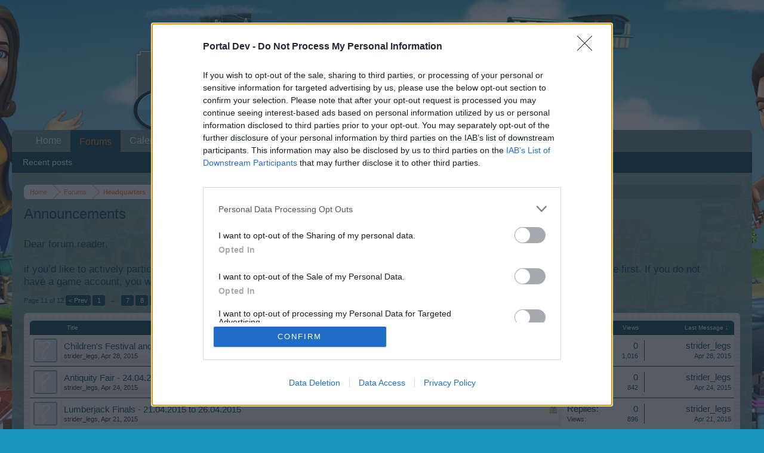

--- FILE ---
content_type: text/html; charset=UTF-8
request_url: https://board-en-risingcities.platform-dev.bigpoint.com/forums/announcements.535/page-11
body_size: 10658
content:
<!DOCTYPE html>
<html id="XenForo" lang="en-GB" dir="LTR" class="Public NoJs LoggedOut NoSidebar  Responsive" xmlns:fb="http://www.facebook.com/2008/fbml">
<head>

	<meta charset="utf-8" />
	<meta http-equiv="X-UA-Compatible" content="IE=Edge,chrome=1" />
	
		<meta name="viewport" content="width=device-width, initial-scale=1">
	
	
		<base href="https://board-en-risingcities.platform-dev.bigpoint.com//" />
		<script>
			var _b = document.getElementsByTagName('base')[0], _bH = "https://board-en-risingcities.platform-dev.bigpoint.com//";
			if (_b && _b.href != _bH) _b.href = _bH;
		</script>
	

	<title>Announcements| Page 11 | RisingCities EN</title>
	
	<noscript><style>.JsOnly, .jsOnly { display: none !important; }</style></noscript>
	<link rel="stylesheet" href="css.php?css=xenforo,form,public&amp;style=6&amp;dir=LTR&amp;d=1709538604" />
	<link rel="stylesheet" href="css.php?css=discussion_list,login_bar&amp;style=6&amp;dir=LTR&amp;d=1709538604" />
	
	

	
	<script async src="https://www.googletagmanager.com/gtag/js?id=UA-19059020-1"></script>
	<script>
		window.dataLayer = window.dataLayer || [];
		function gtag(){dataLayer.push(arguments);}
		gtag('js', new Date());
	
		gtag('config', 'UA-19059020-1', {
			// <!-- slot: ga_config_start -->
			
				'cookie_domain': 'platform-dev.bigpoint.com',
			
			
		});
	</script>

		<script src="js/jquery/jquery-1.11.0.min.js"></script>	
		
	<script src="js/xenforo/xenforo.js?_v=e50efb50"></script>
	<script src="js/xenforo/discussion_list.js?_v=e50efb50"></script>

	
	<link rel="apple-touch-icon" href="https://board-en-risingcities.platform-dev.bigpoint.com//styles/default/xenforo/logo.og.png" />
	<link rel="alternate" type="application/rss+xml" title="RSS feed for RisingCities EN" href="forums/-/index.rss" />
	
	<link rel="prev" href="forums/announcements.535/page-10" /><link rel="next" href="forums/announcements.535/page-12" />
	<link rel="canonical" href="https://board-en-risingcities.platform-dev.bigpoint.com/forums/announcements.535/page-11" />
	<link rel="alternate" type="application/rss+xml" title="RSS feed for Announcements" href="forums/announcements.535/index.rss" />	<meta property="og:site_name" content="RisingCities EN" />
	
	<meta property="og:image" content="https://board-en-risingcities.platform-dev.bigpoint.com//styles/default/xenforo/logo.og.png" />
	<meta property="og:type" content="article" />
	<meta property="og:url" content="https://board-en-risingcities.platform-dev.bigpoint.com/forums/announcements.535/" />
	<meta property="og:title" content="Announcements" />
	
	
	
	

</head>

<body class="node535 node534">
<!-- Google Tag Manager -->
<noscript><iframe src="//www.googletagmanager.com/ns.html?id=GTM-WRXH7W"
height="0" width="0" style="display:none;visibility:hidden"></iframe></noscript>
<script>
var cb = new Date().getTime();
(function(w,d,s,l,i){w[l]=w[l]||[];w[l].push({'gtm.start':
new Date().getTime(),event:'gtm.js'});var f=d.getElementsByTagName(s)[0],
j=d.createElement(s),dl=l!='dataLayer'?'&l='+l:'';j.async=true;j.src=
'//www.googletagmanager.com/gtm.js?cb='+cb+'&id='+i+dl;f.parentNode.insertBefore(j,f);
})(window,document,'script','dataLayer','GTM-WRXH7W');</script>
<!-- End Google Tag Manager -->


	




<div id="headerMover">
	<div id="headerProxy"></div>

<div id="content" class="forum_view">
	<div class="pageWidth">
		<div class="pageContent">
			<!-- main content area -->
			
			
			
			
						
						
						
						
						<div class="breadBoxTop ">
							
							

<nav>
	

	<fieldset class="breadcrumb">
		<a href="misc/quick-navigation-menu?selected=node-535" class="OverlayTrigger jumpMenuTrigger" data-cacheOverlay="true" title="Open quick navigation"><!--Jump to...--></a>
			
		<div class="boardTitle"><strong>RisingCities EN</strong></div>
		
		<span class="crumbs">
			
				<span class="crust homeCrumb" itemscope="itemscope" itemtype="http://data-vocabulary.org/Breadcrumb">
					<a href="http://board-en-risingcities.platform-dev.bigpoint.com/" class="crumb" rel="up" itemprop="url"><span itemprop="title">Home</span></a>
					<span class="arrow"><span></span></span>
				</span>
			
			
			
				<span class="crust selectedTabCrumb" itemscope="itemscope" itemtype="http://data-vocabulary.org/Breadcrumb">
					<a href="https://board-en-risingcities.platform-dev.bigpoint.com//" class="crumb" rel="up" itemprop="url"><span itemprop="title">Forums</span></a>
					<span class="arrow"><span>&gt;</span></span>
				</span>
			
			
			
				
					<span class="crust" itemscope="itemscope" itemtype="http://data-vocabulary.org/Breadcrumb">
						<a href="https://board-en-risingcities.platform-dev.bigpoint.com//#headquarters.534" class="crumb" rel="up" itemprop="url"><span itemprop="title">Headquarters</span></a>
						<span class="arrow"><span>&gt;</span></span>
					</span>
				
			
		</span>
	</fieldset>
</nav>
						</div>
						
						
						
					
						<!--[if lt IE 8]>
							<p class="importantMessage">You are using an out of date browser. It  may not display this or other websites correctly.<br />You should upgrade or use an <a href="https://www.google.com/chrome" target="_blank">alternative browser</a>.</p>
						<![endif]-->

						
						
	

	
						
						
						
						
												
							<!-- h1 title, description -->
							<div class="titleBar">
								
								<h1>Announcements</h1>
								
								
							
<style type="text/css">
  .gotogame {
float: left;
margin-right: 35px;
margin-top: 25px;
font-size:17px;
align:center;
}
</style>
        <div class="gotogame">Dear forum reader,<br><br>
if you’d like to actively participate on the forum by joining discussions or starting your own threads or topics, please log into the game first. If you do not have a game account, you will need to register for one. We look forward to your next visit!
                               <a href="http://www.risingcities.com/">CLICK HERE</a></div>

							</div>
						
						
						
						
						
						<!-- main template -->
						


























<div class="pageNavLinkGroup">

	<div class="linkGroup SelectionCountContainer">
		
	</div>

	


<div class="PageNav"
	data-page="11"
	data-range="2"
	data-start="7"
	data-end="11"
	data-last="12"
	data-sentinel="{{sentinel}}"
	data-baseurl="forums/announcements.535/page-{{sentinel}}">
	
	<span class="pageNavHeader">Page 11 of 12</span>
	
	<nav>
		
			<a href="forums/announcements.535/page-10" class="text">&lt; Prev</a>
			
		
		
		<a href="forums/announcements.535/" class="" rel="start">1</a>
		
		
			<a class="PageNavPrev ">&larr;</a> <span class="scrollable"><span class="items">
		
		
		
			<a href="forums/announcements.535/page-7" class="">7</a>
		
			<a href="forums/announcements.535/page-8" class="">8</a>
		
			<a href="forums/announcements.535/page-9" class="">9</a>
		
			<a href="forums/announcements.535/page-10" class="">10</a>
		
			<a href="forums/announcements.535/page-11" class="currentPage ">11</a>
		
		
		
			</span></span> <a class="PageNavNext hidden">&rarr;</a>
		
		
		<a href="forums/announcements.535/page-12" class="">12</a>
		
		
			<a href="forums/announcements.535/page-12" class="text">Next &gt;</a>
			
		
	</nav>	
	
	
</div>


</div>



<div class="discussionList section sectionMain">
	


<form action="inline-mod/thread/switch" method="post"
	class="DiscussionList InlineModForm"
	data-cookieName="threads"
	data-controls="#InlineModControls"
	data-imodOptions="#ModerationSelect option">
	
	

	<dl class="sectionHeaders">
		<dt class="posterAvatar"><a><span>Sort by:</span></a></dt>
		<dd class="main">
			<a href="forums/announcements.535/?order=title" class="title"><span>Title</span></a>
			<a href="forums/announcements.535/?order=post_date" class="postDate"><span>Start Date</span></a>
		</dd>
		<dd class="stats">
			<a href="forums/announcements.535/?order=reply_count" class="major"><span>Replies</span></a>
			<a href="forums/announcements.535/?order=view_count" class="minor"><span>Views</span></a>
		</dd>
		<dd class="lastPost"><a href="forums/announcements.535/?direction=asc"><span>Last Message &darr;</span></a></dd>
	</dl>

	<ol class="discussionListItems">
	
		
		
	
		
		
		
		
		
		
		
		
			



<li id="thread-38501" class="discussionListItem visible locked  " data-author="strider_legs">

	<div class="listBlock posterAvatar">
		<span class="avatarContainer">
			<a href="members/strider_legs.9637/" class="avatar Av9637s" data-avatarhtml="true"><img src="styles/default/xenforo/avatars/avatar_s.png" width="48" height="48" alt="strider_legs" /></a>
			
		</span>
	</div>

	<div class="listBlock main">

		<div class="titleText">
			
				<div class="iconKey">
				
					
					
					<span class="locked" title="Locked">Locked</span>
					
					
					
					
				
				</div>
			

			<h3 class="title">
				
				
				
				<a href="threads/childrens-festival-and-rock-festival.38501/"
					title=""
					class="PreviewTooltip"
					data-previewUrl="threads/childrens-festival-and-rock-festival.38501/preview">Children's Festival and Rock Festival</a>
				
			</h3>
			
			<div class="secondRow">
				<div class="posterDate muted">
					<a href="members/strider_legs.9637/" class="username" dir="auto" title="Thread starter">strider_legs</a><span class="startDate">,
					<a class="faint"><span class="DateTime" title="">Apr 28, 2015</span></a></span>

					
				</div>

				<div class="controls faint">
					
					
				</div>
			</div>
		</div>
	</div>

	<div class="listBlock stats pairsJustified" title="Members who liked the first message: 0">
		<dl class="major"><dt>Replies:</dt> <dd>0</dd></dl>
		<dl class="minor"><dt>Views:</dt> <dd>1,016</dd></dl>
	</div>

	<div class="listBlock lastPost">
		
			<dl class="lastPostInfo">
				<dt><a href="members/strider_legs.9637/" class="username" dir="auto">strider_legs</a></dt>
				<dd class="muted"><a class="dateTime"><span class="DateTime" title="Apr 28, 2015 at 2:00 PM">Apr 28, 2015</span></a></dd>
			</dl>
		
	</div>
</li>


		
			



<li id="thread-38486" class="discussionListItem visible locked  " data-author="strider_legs">

	<div class="listBlock posterAvatar">
		<span class="avatarContainer">
			<a href="members/strider_legs.9637/" class="avatar Av9637s" data-avatarhtml="true"><img src="styles/default/xenforo/avatars/avatar_s.png" width="48" height="48" alt="strider_legs" /></a>
			
		</span>
	</div>

	<div class="listBlock main">

		<div class="titleText">
			
				<div class="iconKey">
				
					
					
					<span class="locked" title="Locked">Locked</span>
					
					
					
					
				
				</div>
			

			<h3 class="title">
				
				
				
				<a href="threads/antiquity-fair-24-04-2015-to-29-04-2015.38486/"
					title=""
					class="PreviewTooltip"
					data-previewUrl="threads/antiquity-fair-24-04-2015-to-29-04-2015.38486/preview">Antiquity Fair - 24.04.2015 to 29.04.2015</a>
				
			</h3>
			
			<div class="secondRow">
				<div class="posterDate muted">
					<a href="members/strider_legs.9637/" class="username" dir="auto" title="Thread starter">strider_legs</a><span class="startDate">,
					<a class="faint"><span class="DateTime" title="">Apr 24, 2015</span></a></span>

					
				</div>

				<div class="controls faint">
					
					
				</div>
			</div>
		</div>
	</div>

	<div class="listBlock stats pairsJustified" title="Members who liked the first message: 0">
		<dl class="major"><dt>Replies:</dt> <dd>0</dd></dl>
		<dl class="minor"><dt>Views:</dt> <dd>842</dd></dl>
	</div>

	<div class="listBlock lastPost">
		
			<dl class="lastPostInfo">
				<dt><a href="members/strider_legs.9637/" class="username" dir="auto">strider_legs</a></dt>
				<dd class="muted"><a class="dateTime"><span class="DateTime" title="Apr 24, 2015 at 2:05 PM">Apr 24, 2015</span></a></dd>
			</dl>
		
	</div>
</li>


		
			



<li id="thread-38467" class="discussionListItem visible locked  " data-author="strider_legs">

	<div class="listBlock posterAvatar">
		<span class="avatarContainer">
			<a href="members/strider_legs.9637/" class="avatar Av9637s" data-avatarhtml="true"><img src="styles/default/xenforo/avatars/avatar_s.png" width="48" height="48" alt="strider_legs" /></a>
			
		</span>
	</div>

	<div class="listBlock main">

		<div class="titleText">
			
				<div class="iconKey">
				
					
					
					<span class="locked" title="Locked">Locked</span>
					
					
					
					
				
				</div>
			

			<h3 class="title">
				
				
				
				<a href="threads/lumberjack-finals-21-04-2015-to-26-04-2015.38467/"
					title=""
					class="PreviewTooltip"
					data-previewUrl="threads/lumberjack-finals-21-04-2015-to-26-04-2015.38467/preview">Lumberjack Finals - 21.04.2015 to 26.04.2015</a>
				
			</h3>
			
			<div class="secondRow">
				<div class="posterDate muted">
					<a href="members/strider_legs.9637/" class="username" dir="auto" title="Thread starter">strider_legs</a><span class="startDate">,
					<a class="faint"><span class="DateTime" title="">Apr 21, 2015</span></a></span>

					
				</div>

				<div class="controls faint">
					
					
				</div>
			</div>
		</div>
	</div>

	<div class="listBlock stats pairsJustified" title="Members who liked the first message: 0">
		<dl class="major"><dt>Replies:</dt> <dd>0</dd></dl>
		<dl class="minor"><dt>Views:</dt> <dd>896</dd></dl>
	</div>

	<div class="listBlock lastPost">
		
			<dl class="lastPostInfo">
				<dt><a href="members/strider_legs.9637/" class="username" dir="auto">strider_legs</a></dt>
				<dd class="muted"><a class="dateTime"><span class="DateTime" title="Apr 21, 2015 at 2:17 PM">Apr 21, 2015</span></a></dd>
			</dl>
		
	</div>
</li>


		
			



<li id="thread-38433" class="discussionListItem visible locked  " data-author="strider_legs">

	<div class="listBlock posterAvatar">
		<span class="avatarContainer">
			<a href="members/strider_legs.9637/" class="avatar Av9637s" data-avatarhtml="true"><img src="styles/default/xenforo/avatars/avatar_s.png" width="48" height="48" alt="strider_legs" /></a>
			
		</span>
	</div>

	<div class="listBlock main">

		<div class="titleText">
			
				<div class="iconKey">
				
					
					
					<span class="locked" title="Locked">Locked</span>
					
					
					
					
				
				</div>
			

			<h3 class="title">
				
				
				
				<a href="threads/easter-spring-event-2015-17-04-2015-to-01-05-2015.38433/"
					title=""
					class="PreviewTooltip"
					data-previewUrl="threads/easter-spring-event-2015-17-04-2015-to-01-05-2015.38433/preview">Easter/Spring Event 2015 - 17.04.2015 to 01.05.2015</a>
				
			</h3>
			
			<div class="secondRow">
				<div class="posterDate muted">
					<a href="members/strider_legs.9637/" class="username" dir="auto" title="Thread starter">strider_legs</a><span class="startDate">,
					<a class="faint"><span class="DateTime" title="">Apr 17, 2015</span></a></span>

					
				</div>

				<div class="controls faint">
					
					
				</div>
			</div>
		</div>
	</div>

	<div class="listBlock stats pairsJustified" title="Members who liked the first message: 1">
		<dl class="major"><dt>Replies:</dt> <dd>1</dd></dl>
		<dl class="minor"><dt>Views:</dt> <dd>1,830</dd></dl>
	</div>

	<div class="listBlock lastPost">
		
			<dl class="lastPostInfo">
				<dt><a href="members/strider_legs.9637/" class="username" dir="auto">strider_legs</a></dt>
				<dd class="muted"><a class="dateTime"><span class="DateTime" title="Apr 17, 2015 at 3:14 PM">Apr 17, 2015</span></a></dd>
			</dl>
		
	</div>
</li>


		
			



<li id="thread-38418" class="discussionListItem visible locked  " data-author="strider_legs">

	<div class="listBlock posterAvatar">
		<span class="avatarContainer">
			<a href="members/strider_legs.9637/" class="avatar Av9637s" data-avatarhtml="true"><img src="styles/default/xenforo/avatars/avatar_s.png" width="48" height="48" alt="strider_legs" /></a>
			
		</span>
	</div>

	<div class="listBlock main">

		<div class="titleText">
			
				<div class="iconKey">
				
					
					
					<span class="locked" title="Locked">Locked</span>
					
					
					
					
				
				</div>
			

			<h3 class="title">
				
				
				
				<a href="threads/classic-car-rally-14-04-2015-to-19-04-2015.38418/"
					title=""
					class="PreviewTooltip"
					data-previewUrl="threads/classic-car-rally-14-04-2015-to-19-04-2015.38418/preview">Classic Car Rally - 14.04.2015 to 19.04.2015</a>
				
			</h3>
			
			<div class="secondRow">
				<div class="posterDate muted">
					<a href="members/strider_legs.9637/" class="username" dir="auto" title="Thread starter">strider_legs</a><span class="startDate">,
					<a class="faint"><span class="DateTime" title="">Apr 14, 2015</span></a></span>

					
				</div>

				<div class="controls faint">
					
					
				</div>
			</div>
		</div>
	</div>

	<div class="listBlock stats pairsJustified" title="Members who liked the first message: 0">
		<dl class="major"><dt>Replies:</dt> <dd>0</dd></dl>
		<dl class="minor"><dt>Views:</dt> <dd>1,166</dd></dl>
	</div>

	<div class="listBlock lastPost">
		
			<dl class="lastPostInfo">
				<dt><a href="members/strider_legs.9637/" class="username" dir="auto">strider_legs</a></dt>
				<dd class="muted"><a class="dateTime"><span class="DateTime" title="Apr 14, 2015 at 2:03 PM">Apr 14, 2015</span></a></dd>
			</dl>
		
	</div>
</li>


		
			



<li id="thread-38390" class="discussionListItem visible locked  " data-author="strider_legs">

	<div class="listBlock posterAvatar">
		<span class="avatarContainer">
			<a href="members/strider_legs.9637/" class="avatar Av9637s" data-avatarhtml="true"><img src="styles/default/xenforo/avatars/avatar_s.png" width="48" height="48" alt="strider_legs" /></a>
			
		</span>
	</div>

	<div class="listBlock main">

		<div class="titleText">
			
				<div class="iconKey">
				
					
					
					<span class="locked" title="Locked">Locked</span>
					
					
					
					
				
				</div>
			

			<h3 class="title">
				
				
				
				<a href="threads/childrens-festival-and-art-expo-10-04-2015-to-15-04-2015.38390/"
					title=""
					class="PreviewTooltip"
					data-previewUrl="threads/childrens-festival-and-art-expo-10-04-2015-to-15-04-2015.38390/preview">Children's Festival and Art Expo - 10.04.2015 to 15.04.2015</a>
				
			</h3>
			
			<div class="secondRow">
				<div class="posterDate muted">
					<a href="members/strider_legs.9637/" class="username" dir="auto" title="Thread starter">strider_legs</a><span class="startDate">,
					<a class="faint"><span class="DateTime" title="">Apr 10, 2015</span></a></span>

					
				</div>

				<div class="controls faint">
					
					
				</div>
			</div>
		</div>
	</div>

	<div class="listBlock stats pairsJustified" title="Members who liked the first message: 0">
		<dl class="major"><dt>Replies:</dt> <dd>0</dd></dl>
		<dl class="minor"><dt>Views:</dt> <dd>1,091</dd></dl>
	</div>

	<div class="listBlock lastPost">
		
			<dl class="lastPostInfo">
				<dt><a href="members/strider_legs.9637/" class="username" dir="auto">strider_legs</a></dt>
				<dd class="muted"><a class="dateTime"><span class="DateTime" title="Apr 10, 2015 at 1:59 PM">Apr 10, 2015</span></a></dd>
			</dl>
		
	</div>
</li>


		
			



<li id="thread-38374" class="discussionListItem visible locked  " data-author="strider_legs">

	<div class="listBlock posterAvatar">
		<span class="avatarContainer">
			<a href="members/strider_legs.9637/" class="avatar Av9637s" data-avatarhtml="true"><img src="styles/default/xenforo/avatars/avatar_s.png" width="48" height="48" alt="strider_legs" /></a>
			
		</span>
	</div>

	<div class="listBlock main">

		<div class="titleText">
			
				<div class="iconKey">
				
					
					
					<span class="locked" title="Locked">Locked</span>
					
					
					
					
				
				</div>
			

			<h3 class="title">
				
				
				
				<a href="threads/circus-fettuccine-07-04-2015-to-12-04-2015.38374/"
					title=""
					class="PreviewTooltip"
					data-previewUrl="threads/circus-fettuccine-07-04-2015-to-12-04-2015.38374/preview">Circus Fettuccine - 07.04.2015 to 12.04.2015</a>
				
			</h3>
			
			<div class="secondRow">
				<div class="posterDate muted">
					<a href="members/strider_legs.9637/" class="username" dir="auto" title="Thread starter">strider_legs</a><span class="startDate">,
					<a class="faint"><span class="DateTime" title="">Apr 7, 2015</span></a></span>

					
				</div>

				<div class="controls faint">
					
					
				</div>
			</div>
		</div>
	</div>

	<div class="listBlock stats pairsJustified" title="Members who liked the first message: 0">
		<dl class="major"><dt>Replies:</dt> <dd>0</dd></dl>
		<dl class="minor"><dt>Views:</dt> <dd>773</dd></dl>
	</div>

	<div class="listBlock lastPost">
		
			<dl class="lastPostInfo">
				<dt><a href="members/strider_legs.9637/" class="username" dir="auto">strider_legs</a></dt>
				<dd class="muted"><a class="dateTime"><span class="DateTime" title="Apr 7, 2015 at 2:52 PM">Apr 7, 2015</span></a></dd>
			</dl>
		
	</div>
</li>


		
			



<li id="thread-38366" class="discussionListItem visible locked  " data-author="tassie-devil">

	<div class="listBlock posterAvatar">
		<span class="avatarContainer">
			<a href="members/tassie-devil.94368/" class="avatar Av94368s" data-avatarhtml="true"><img src="styles/default/xenforo/avatars/avatar_s.png" width="48" height="48" alt="tassie-devil" /></a>
			
		</span>
	</div>

	<div class="listBlock main">

		<div class="titleText">
			
				<div class="iconKey">
				
					
					
					<span class="locked" title="Locked">Locked</span>
					
					
					
					
				
				</div>
			

			<h3 class="title">
				
				
				
				<a href="threads/farmer-s-market-and-bikers-week.38366/"
					title=""
					class="PreviewTooltip"
					data-previewUrl="threads/farmer-s-market-and-bikers-week.38366/preview">Farmer`s Market and Bikers week</a>
				
			</h3>
			
			<div class="secondRow">
				<div class="posterDate muted">
					<a href="members/tassie-devil.94368/" class="username" dir="auto" title="Thread starter">tassie-devil</a><span class="startDate">,
					<a class="faint"><span class="DateTime" title="">Apr 3, 2015</span></a></span>

					
				</div>

				<div class="controls faint">
					
					
				</div>
			</div>
		</div>
	</div>

	<div class="listBlock stats pairsJustified" title="Members who liked the first message: 0">
		<dl class="major"><dt>Replies:</dt> <dd>0</dd></dl>
		<dl class="minor"><dt>Views:</dt> <dd>907</dd></dl>
	</div>

	<div class="listBlock lastPost">
		
			<dl class="lastPostInfo">
				<dt><a href="members/tassie-devil.94368/" class="username" dir="auto">tassie-devil</a></dt>
				<dd class="muted"><a class="dateTime"><span class="DateTime" title="Apr 3, 2015 at 10:52 PM">Apr 3, 2015</span></a></dd>
			</dl>
		
	</div>
</li>


		
			



<li id="thread-38353" class="discussionListItem visible locked  " data-author="strider_legs">

	<div class="listBlock posterAvatar">
		<span class="avatarContainer">
			<a href="members/strider_legs.9637/" class="avatar Av9637s" data-avatarhtml="true"><img src="styles/default/xenforo/avatars/avatar_s.png" width="48" height="48" alt="strider_legs" /></a>
			
		</span>
	</div>

	<div class="listBlock main">

		<div class="titleText">
			
				<div class="iconKey">
				
					
					
					<span class="locked" title="Locked">Locked</span>
					
					
					
					
				
				</div>
			

			<h3 class="title">
				
				
				
				<a href="threads/flea-market-31-03-2015-to-05-04-2015.38353/"
					title=""
					class="PreviewTooltip"
					data-previewUrl="threads/flea-market-31-03-2015-to-05-04-2015.38353/preview">Flea Market - 31.03.2015 to 05.04.2015</a>
				
			</h3>
			
			<div class="secondRow">
				<div class="posterDate muted">
					<a href="members/strider_legs.9637/" class="username" dir="auto" title="Thread starter">strider_legs</a><span class="startDate">,
					<a class="faint"><span class="DateTime" title="">Mar 31, 2015</span></a></span>

					
				</div>

				<div class="controls faint">
					
					
				</div>
			</div>
		</div>
	</div>

	<div class="listBlock stats pairsJustified" title="Members who liked the first message: 0">
		<dl class="major"><dt>Replies:</dt> <dd>0</dd></dl>
		<dl class="minor"><dt>Views:</dt> <dd>1,515</dd></dl>
	</div>

	<div class="listBlock lastPost">
		
			<dl class="lastPostInfo">
				<dt><a href="members/strider_legs.9637/" class="username" dir="auto">strider_legs</a></dt>
				<dd class="muted"><a class="dateTime"><span class="DateTime" title="Mar 31, 2015 at 2:04 PM">Mar 31, 2015</span></a></dd>
			</dl>
		
	</div>
</li>


		
			



<li id="thread-38340" class="discussionListItem visible locked  " data-author="strider_legs">

	<div class="listBlock posterAvatar">
		<span class="avatarContainer">
			<a href="members/strider_legs.9637/" class="avatar Av9637s" data-avatarhtml="true"><img src="styles/default/xenforo/avatars/avatar_s.png" width="48" height="48" alt="strider_legs" /></a>
			
		</span>
	</div>

	<div class="listBlock main">

		<div class="titleText">
			
				<div class="iconKey">
				
					
					
					<span class="locked" title="Locked">Locked</span>
					
					
					
					
				
				</div>
			

			<h3 class="title">
				
				
				
				<a href="threads/lumberjack-finals-27-03-2015-to-01-04-2015.38340/"
					title=""
					class="PreviewTooltip"
					data-previewUrl="threads/lumberjack-finals-27-03-2015-to-01-04-2015.38340/preview">Lumberjack Finals - 27.03.2015 to 01.04.2015</a>
				
			</h3>
			
			<div class="secondRow">
				<div class="posterDate muted">
					<a href="members/strider_legs.9637/" class="username" dir="auto" title="Thread starter">strider_legs</a><span class="startDate">,
					<a class="faint"><span class="DateTime" title="">Mar 27, 2015</span></a></span>

					
				</div>

				<div class="controls faint">
					
					
				</div>
			</div>
		</div>
	</div>

	<div class="listBlock stats pairsJustified" title="Members who liked the first message: 0">
		<dl class="major"><dt>Replies:</dt> <dd>0</dd></dl>
		<dl class="minor"><dt>Views:</dt> <dd>833</dd></dl>
	</div>

	<div class="listBlock lastPost">
		
			<dl class="lastPostInfo">
				<dt><a href="members/strider_legs.9637/" class="username" dir="auto">strider_legs</a></dt>
				<dd class="muted"><a class="dateTime"><span class="DateTime" title="Mar 27, 2015 at 1:03 PM">Mar 27, 2015</span></a></dd>
			</dl>
		
	</div>
</li>


		
			



<li id="thread-38331" class="discussionListItem visible locked  " data-author="strider_legs">

	<div class="listBlock posterAvatar">
		<span class="avatarContainer">
			<a href="members/strider_legs.9637/" class="avatar Av9637s" data-avatarhtml="true"><img src="styles/default/xenforo/avatars/avatar_s.png" width="48" height="48" alt="strider_legs" /></a>
			
		</span>
	</div>

	<div class="listBlock main">

		<div class="titleText">
			
				<div class="iconKey">
				
					
					
					<span class="locked" title="Locked">Locked</span>
					
					
					
					
				
				</div>
			

			<h3 class="title">
				
				
				
				<a href="threads/antiquity-fair-24-03-2015-to-29-03-2015.38331/"
					title=""
					class="PreviewTooltip"
					data-previewUrl="threads/antiquity-fair-24-03-2015-to-29-03-2015.38331/preview">Antiquity Fair - 24.03.2015 to 29.03.2015</a>
				
			</h3>
			
			<div class="secondRow">
				<div class="posterDate muted">
					<a href="members/strider_legs.9637/" class="username" dir="auto" title="Thread starter">strider_legs</a><span class="startDate">,
					<a class="faint"><span class="DateTime" title="">Mar 24, 2015</span></a></span>

					
				</div>

				<div class="controls faint">
					
					
				</div>
			</div>
		</div>
	</div>

	<div class="listBlock stats pairsJustified" title="Members who liked the first message: 0">
		<dl class="major"><dt>Replies:</dt> <dd>0</dd></dl>
		<dl class="minor"><dt>Views:</dt> <dd>1,054</dd></dl>
	</div>

	<div class="listBlock lastPost">
		
			<dl class="lastPostInfo">
				<dt><a href="members/strider_legs.9637/" class="username" dir="auto">strider_legs</a></dt>
				<dd class="muted"><a class="dateTime"><span class="DateTime" title="Mar 24, 2015 at 1:19 PM">Mar 24, 2015</span></a></dd>
			</dl>
		
	</div>
</li>


		
			



<li id="thread-37216" class="discussionListItem visible locked  " data-author="wiley_wiggins">

	<div class="listBlock posterAvatar">
		<span class="avatarContainer">
			<a href="members/wiley_wiggins.115996/" class="avatar Av115996s" data-avatarhtml="true"><img src="https://xenforo-1028-storage.bpsecure.com/en-risingcities/avatars/s/115/115996.jpg?1397571094" width="48" height="48" alt="wiley_wiggins" /></a>
			
		</span>
	</div>

	<div class="listBlock main">

		<div class="titleText">
			
				<div class="iconKey">
				
					
					
					<span class="locked" title="Locked">Locked</span>
					
					
					
					
				
				</div>
			

			<h3 class="title">
				
				
				
				<a href="threads/connection-issues-and-ddos-attacks.37216/"
					title=""
					class="PreviewTooltip"
					data-previewUrl="threads/connection-issues-and-ddos-attacks.37216/preview">Connection issues and „DDoS“ attacks</a>
				
			</h3>
			
			<div class="secondRow">
				<div class="posterDate muted">
					<a href="members/wiley_wiggins.115996/" class="username" dir="auto" title="Thread starter">wiley_wiggins</a><span class="startDate">,
					<a class="faint"><span class="DateTime" title="">Oct 10, 2014</span></a></span>

					
				</div>

				<div class="controls faint">
					
					
				</div>
			</div>
		</div>
	</div>

	<div class="listBlock stats pairsJustified" title="Members who liked the first message: 0">
		<dl class="major"><dt>Replies:</dt> <dd>0</dd></dl>
		<dl class="minor"><dt>Views:</dt> <dd>1,105</dd></dl>
	</div>

	<div class="listBlock lastPost">
		
			<dl class="lastPostInfo">
				<dt><a href="members/wiley_wiggins.115996/" class="username" dir="auto">wiley_wiggins</a></dt>
				<dd class="muted"><a class="dateTime"><span class="DateTime" title="Oct 10, 2014 at 5:01 PM">Oct 10, 2014</span></a></dd>
			</dl>
		
	</div>
</li>


		
			



<li id="thread-37181" class="discussionListItem visible locked  " data-author="-Wizz-">

	<div class="listBlock posterAvatar">
		<span class="avatarContainer">
			<a href="members/wizz.27/" class="avatar Av27s" data-avatarhtml="true"><img src="styles/default/xenforo/avatars/avatar_male_s.png" width="48" height="48" alt="-Wizz-" /></a>
			
		</span>
	</div>

	<div class="listBlock main">

		<div class="titleText">
			
				<div class="iconKey">
				
					
					
					<span class="locked" title="Locked">Locked</span>
					
					
					
					
				
				</div>
			

			<h3 class="title">
				
				
				
				<a href="threads/community-managers-letter.37181/"
					title=""
					class="PreviewTooltip"
					data-previewUrl="threads/community-managers-letter.37181/preview">Community Manager's Letter</a>
				
			</h3>
			
			<div class="secondRow">
				<div class="posterDate muted">
					<a href="members/wizz.27/" class="username" dir="auto" title="Thread starter">-Wizz-</a><span class="startDate">,
					<a class="faint"><span class="DateTime" title="">Sep 30, 2014</span></a></span>

					
				</div>

				<div class="controls faint">
					
					
				</div>
			</div>
		</div>
	</div>

	<div class="listBlock stats pairsJustified" title="Members who liked the first message: 1">
		<dl class="major"><dt>Replies:</dt> <dd>1</dd></dl>
		<dl class="minor"><dt>Views:</dt> <dd>1,437</dd></dl>
	</div>

	<div class="listBlock lastPost">
		
			<dl class="lastPostInfo">
				<dt><a href="members/wizz.27/" class="username" dir="auto">-Wizz-</a></dt>
				<dd class="muted"><a class="dateTime"><span class="DateTime" title="Sep 30, 2014 at 2:29 PM">Sep 30, 2014</span></a></dd>
			</dl>
		
	</div>
</li>


		
			



<li id="thread-36458" class="discussionListItem visible locked  " data-author="wiley_wiggins">

	<div class="listBlock posterAvatar">
		<span class="avatarContainer">
			<a href="members/wiley_wiggins.115996/" class="avatar Av115996s" data-avatarhtml="true"><img src="https://xenforo-1028-storage.bpsecure.com/en-risingcities/avatars/s/115/115996.jpg?1397571094" width="48" height="48" alt="wiley_wiggins" /></a>
			
		</span>
	</div>

	<div class="listBlock main">

		<div class="titleText">
			
				<div class="iconKey">
				
					
					
					<span class="locked" title="Locked">Locked</span>
					
					
					
					
				
				</div>
			

			<h3 class="title">
				
				
				
				<a href="threads/upcoming-forum-changes.36458/"
					title=""
					class="PreviewTooltip"
					data-previewUrl="threads/upcoming-forum-changes.36458/preview">Upcoming forum changes</a>
				
			</h3>
			
			<div class="secondRow">
				<div class="posterDate muted">
					<a href="members/wiley_wiggins.115996/" class="username" dir="auto" title="Thread starter">wiley_wiggins</a><span class="startDate">,
					<a class="faint"><span class="DateTime" title="">Sep 1, 2014</span></a></span>

					
				</div>

				<div class="controls faint">
					
					
				</div>
			</div>
		</div>
	</div>

	<div class="listBlock stats pairsJustified" title="Members who liked the first message: 1">
		<dl class="major"><dt>Replies:</dt> <dd>1</dd></dl>
		<dl class="minor"><dt>Views:</dt> <dd>1,609</dd></dl>
	</div>

	<div class="listBlock lastPost">
		
			<dl class="lastPostInfo">
				<dt><a href="members/wizz.27/" class="username" dir="auto">-Wizz-</a></dt>
				<dd class="muted"><a class="dateTime"><span class="DateTime" title="Sep 8, 2014 at 11:39 AM">Sep 8, 2014</span></a></dd>
			</dl>
		
	</div>
</li>


		
			



<li id="thread-32484" class="discussionListItem visible locked  " data-author="Bringing">

	<div class="listBlock posterAvatar">
		<span class="avatarContainer">
			<a href="members/bringing.156146/" class="avatar Av156146s" data-avatarhtml="true"><img src="styles/default/xenforo/avatars/avatar_s.png" width="48" height="48" alt="Bringing" /></a>
			
		</span>
	</div>

	<div class="listBlock main">

		<div class="titleText">
			
				<div class="iconKey">
				
					
					
					<span class="locked" title="Locked">Locked</span>
					
					
					
					
				
				</div>
			

			<h3 class="title">
				
				
				
				<a href="threads/bigpoint-gamecards-discount-at-target-us-players.32484/"
					title=""
					class="PreviewTooltip"
					data-previewUrl="threads/bigpoint-gamecards-discount-at-target-us-players.32484/preview">Bigpoint GameCards discount at Target (US Players)</a>
				
			</h3>
			
			<div class="secondRow">
				<div class="posterDate muted">
					<a href="members/bringing.156146/" class="username" dir="auto" title="Thread starter">Bringing</a><span class="startDate">,
					<a class="faint"><span class="DateTime" title="">Jul 14, 2014</span></a></span>

					
				</div>

				<div class="controls faint">
					
					
				</div>
			</div>
		</div>
	</div>

	<div class="listBlock stats pairsJustified" title="Members who liked the first message: 0">
		<dl class="major"><dt>Replies:</dt> <dd>0</dd></dl>
		<dl class="minor"><dt>Views:</dt> <dd>839</dd></dl>
	</div>

	<div class="listBlock lastPost">
		
			<dl class="lastPostInfo">
				<dt><a href="members/bringing.156146/" class="username" dir="auto">Bringing</a></dt>
				<dd class="muted"><a class="dateTime"><span class="DateTime" title="Jul 14, 2014 at 11:00 AM">Jul 14, 2014</span></a></dd>
			</dl>
		
	</div>
</li>


		
			



<li id="thread-30501" class="discussionListItem visible locked  " data-author="-Wizz-">

	<div class="listBlock posterAvatar">
		<span class="avatarContainer">
			<a href="members/wizz.27/" class="avatar Av27s" data-avatarhtml="true"><img src="styles/default/xenforo/avatars/avatar_male_s.png" width="48" height="48" alt="-Wizz-" /></a>
			
		</span>
	</div>

	<div class="listBlock main">

		<div class="titleText">
			
				<div class="iconKey">
				
					
					
					<span class="locked" title="Locked">Locked</span>
					
					
					
					
				
				</div>
			

			<h3 class="title">
				
				
				
				<a href="threads/changes-to-the-general-terms-conditions-effective-as-of-june-24-2014.30501/"
					title=""
					class="PreviewTooltip"
					data-previewUrl="threads/changes-to-the-general-terms-conditions-effective-as-of-june-24-2014.30501/preview">Changes to the General Terms &amp; Conditions Effective as of June 24, 2014</a>
				
			</h3>
			
			<div class="secondRow">
				<div class="posterDate muted">
					<a href="members/wizz.27/" class="username" dir="auto" title="Thread starter">-Wizz-</a><span class="startDate">,
					<a class="faint"><span class="DateTime" title="">Jun 23, 2014</span></a></span>

					
				</div>

				<div class="controls faint">
					
					
				</div>
			</div>
		</div>
	</div>

	<div class="listBlock stats pairsJustified" title="Members who liked the first message: 0">
		<dl class="major"><dt>Replies:</dt> <dd>0</dd></dl>
		<dl class="minor"><dt>Views:</dt> <dd>861</dd></dl>
	</div>

	<div class="listBlock lastPost">
		
			<dl class="lastPostInfo">
				<dt><a href="members/wizz.27/" class="username" dir="auto">-Wizz-</a></dt>
				<dd class="muted"><a class="dateTime"><span class="DateTime" title="Jun 23, 2014 at 1:26 PM">Jun 23, 2014</span></a></dd>
			</dl>
		
	</div>
</li>


		
			



<li id="thread-28652" class="discussionListItem visible locked  " data-author="wiley_wiggins">

	<div class="listBlock posterAvatar">
		<span class="avatarContainer">
			<a href="members/wiley_wiggins.115996/" class="avatar Av115996s" data-avatarhtml="true"><img src="https://xenforo-1028-storage.bpsecure.com/en-risingcities/avatars/s/115/115996.jpg?1397571094" width="48" height="48" alt="wiley_wiggins" /></a>
			
		</span>
	</div>

	<div class="listBlock main">

		<div class="titleText">
			
				<div class="iconKey">
				
					
					
					<span class="locked" title="Locked">Locked</span>
					
					
					
					
				
				</div>
			

			<h3 class="title">
				
				
				
				<a href="threads/ultimate-gamecards-us-players-only.28652/"
					title=""
					class="PreviewTooltip"
					data-previewUrl="threads/ultimate-gamecards-us-players-only.28652/preview">Ultimate Gamecards (US Players-only)</a>
				
			</h3>
			
			<div class="secondRow">
				<div class="posterDate muted">
					<a href="members/wiley_wiggins.115996/" class="username" dir="auto" title="Thread starter">wiley_wiggins</a><span class="startDate">,
					<a class="faint"><span class="DateTime" title="">Jun 11, 2014</span></a></span>

					
				</div>

				<div class="controls faint">
					
					
				</div>
			</div>
		</div>
	</div>

	<div class="listBlock stats pairsJustified" title="Members who liked the first message: 0">
		<dl class="major"><dt>Replies:</dt> <dd>0</dd></dl>
		<dl class="minor"><dt>Views:</dt> <dd>905</dd></dl>
	</div>

	<div class="listBlock lastPost">
		
			<dl class="lastPostInfo">
				<dt><a href="members/wiley_wiggins.115996/" class="username" dir="auto">wiley_wiggins</a></dt>
				<dd class="muted"><a class="dateTime"><span class="DateTime" title="Jun 11, 2014 at 11:11 AM">Jun 11, 2014</span></a></dd>
			</dl>
		
	</div>
</li>


		
			



<li id="thread-24223" class="discussionListItem visible locked  " data-author="wiley_wiggins">

	<div class="listBlock posterAvatar">
		<span class="avatarContainer">
			<a href="members/wiley_wiggins.115996/" class="avatar Av115996s" data-avatarhtml="true"><img src="https://xenforo-1028-storage.bpsecure.com/en-risingcities/avatars/s/115/115996.jpg?1397571094" width="48" height="48" alt="wiley_wiggins" /></a>
			
		</span>
	</div>

	<div class="listBlock main">

		<div class="titleText">
			
				<div class="iconKey">
				
					
					
					<span class="locked" title="Locked">Locked</span>
					
					
					
					
				
				</div>
			

			<h3 class="title">
				
				
				
				<a href="threads/yahoo-players-account-migration.24223/"
					title=""
					class="PreviewTooltip"
					data-previewUrl="threads/yahoo-players-account-migration.24223/preview">Yahoo players account migration</a>
				
			</h3>
			
			<div class="secondRow">
				<div class="posterDate muted">
					<a href="members/wiley_wiggins.115996/" class="username" dir="auto" title="Thread starter">wiley_wiggins</a><span class="startDate">,
					<a class="faint"><span class="DateTime" title="">Apr 30, 2014</span></a></span>

					
				</div>

				<div class="controls faint">
					
					
				</div>
			</div>
		</div>
	</div>

	<div class="listBlock stats pairsJustified" title="Members who liked the first message: 0">
		<dl class="major"><dt>Replies:</dt> <dd>0</dd></dl>
		<dl class="minor"><dt>Views:</dt> <dd>1,263</dd></dl>
	</div>

	<div class="listBlock lastPost">
		
			<dl class="lastPostInfo">
				<dt><a href="members/wiley_wiggins.115996/" class="username" dir="auto">wiley_wiggins</a></dt>
				<dd class="muted"><a class="dateTime"><span class="DateTime" title="Apr 30, 2014 at 2:57 PM">Apr 30, 2014</span></a></dd>
			</dl>
		
	</div>
</li>


		
			



<li id="thread-18722" class="discussionListItem visible locked  " data-author="\-Sephiroth-/">

	<div class="listBlock posterAvatar">
		<span class="avatarContainer">
			<a class="avatar Avs" data-avatarhtml="true"><img src="styles/default/xenforo/avatars/avatar_s.png" width="48" height="48" alt="\-Sephiroth-/" /></a>
			
		</span>
	</div>

	<div class="listBlock main">

		<div class="titleText">
			
				<div class="iconKey">
				
					
					
					<span class="locked" title="Locked">Locked</span>
					
					
					
					
				
				</div>
			

			<h3 class="title">
				
				
				
				<a href="threads/producers-letter-special-edition.18722/"
					title=""
					class="PreviewTooltip"
					data-previewUrl="threads/producers-letter-special-edition.18722/preview">Producer's Letter: Special Edition</a>
				
			</h3>
			
			<div class="secondRow">
				<div class="posterDate muted">
					<a class="username" dir="auto" title="Thread starter">\-Sephiroth-/</a><span class="startDate">,
					<a class="faint"><span class="DateTime" title="">Mar 20, 2014</span></a></span>

					
				</div>

				<div class="controls faint">
					
					
				</div>
			</div>
		</div>
	</div>

	<div class="listBlock stats pairsJustified" title="Members who liked the first message: 3">
		<dl class="major"><dt>Replies:</dt> <dd>0</dd></dl>
		<dl class="minor"><dt>Views:</dt> <dd>1,522</dd></dl>
	</div>

	<div class="listBlock lastPost">
		
			<dl class="lastPostInfo">
				<dt><a class="username" dir="auto">\-Sephiroth-/</a></dt>
				<dd class="muted"><a class="dateTime"><span class="DateTime" title="Mar 20, 2014 at 2:00 PM">Mar 20, 2014</span></a></dd>
			</dl>
		
	</div>
</li>


		
			



<li id="thread-17430" class="discussionListItem visible locked  " data-author="Iso-Hampuri">

	<div class="listBlock posterAvatar">
		<span class="avatarContainer">
			<a href="members/iso-hampuri.20/" class="avatar Av20s" data-avatarhtml="true"><img src="styles/default/xenforo/avatars/avatar_s.png" width="48" height="48" alt="Iso-Hampuri" /></a>
			
		</span>
	</div>

	<div class="listBlock main">

		<div class="titleText">
			
				<div class="iconKey">
				
					
					
					<span class="locked" title="Locked">Locked</span>
					
					
					
					
				
				</div>
			

			<h3 class="title">
				
				
				
				<a href="threads/producers-letter-2.17430/"
					title=""
					class="PreviewTooltip"
					data-previewUrl="threads/producers-letter-2.17430/preview">Producer's Letter #2</a>
				
			</h3>
			
			<div class="secondRow">
				<div class="posterDate muted">
					<a href="members/iso-hampuri.20/" class="username" dir="auto" title="Thread starter">Iso-Hampuri</a><span class="startDate">,
					<a class="faint"><span class="DateTime" title="">Mar 11, 2014</span></a></span>

					
				</div>

				<div class="controls faint">
					
					
				</div>
			</div>
		</div>
	</div>

	<div class="listBlock stats pairsJustified" title="Members who liked the first message: 9">
		<dl class="major"><dt>Replies:</dt> <dd>0</dd></dl>
		<dl class="minor"><dt>Views:</dt> <dd>2,611</dd></dl>
	</div>

	<div class="listBlock lastPost">
		
			<dl class="lastPostInfo">
				<dt><a href="members/iso-hampuri.20/" class="username" dir="auto">Iso-Hampuri</a></dt>
				<dd class="muted"><a class="dateTime"><span class="DateTime" title="Mar 11, 2014 at 1:16 PM">Mar 11, 2014</span></a></dd>
			</dl>
		
	</div>
</li>


		
		
		
		
	
	
	</ol>

	
		<div class="sectionFooter InlineMod SelectionCountContainer">
			<span class="contentSummary">Showing threads 201 to 220 of 222</span>

			
		</div>
	

	<input type="hidden" name="_xfToken" value="" />
</form>

<h3 id="DiscussionListOptionsHandle" class="JsOnly"><a href="#">Thread Display Options</a></h3>

<form action="forums/announcements.535/" method="post" class="DiscussionListOptions secondaryContent">

	
	<div class="controlGroup">
		<label for="ctrl_order">Sort threads by:</label>
		<select name="order" id="ctrl_order" class="textCtrl">
			<option value="last_post_date"  selected="selected">Last message time</option>
			<option value="post_date" >Thread creation time</option>
			<option value="title" >Title (alphabetical)</option>
			<option value="reply_count" >Number of replies</option>
			<option value="view_count" >Number of views</option>
			<option value="first_post_likes" >First message likes</option>
		</select>
	</div>

	<div class="controlGroup">
		<label for="ctrl_direction">Order threads in:</label>
		<select name="direction" id="ctrl_direction" class="textCtrl">
			<option value="desc"  selected="selected">Descending order</option>
			<option value="asc" >Ascending order</option>
		</select>
	</div>
	
	
		<div class="controlGroup">
			<label for="ctrl_prefix_id">Prefix:</label>
			<select name="prefix_id" id="ctrl_prefix_id" class="textCtrl">
				<option value="0"  selected="selected">(Any)</option>
				
					
						
							<option value="1" >Announcement</option>
						
							<option value="2" >Support</option>
						
							<option value="9" >Bug</option>
						
							<option value="10" >Feedback</option>
						
							<option value="11" >Suggestion</option>
						
					
				
			</select>
		</div>
	

	<div class="buttonGroup">
		<input type="submit" class="button primary" value="Set Options" />
		<input type="reset" class="button" value="Cancel" />
	</div>
	

	<input type="hidden" name="_xfToken" value="" />
</form>

<div id="PreviewTooltip">
	<span class="arrow"><span></span></span>
	
	<div class="section">
		<div class="primaryContent previewContent">
			<span class="PreviewContents">Loading...</span>
		</div>
	</div>
</div>
</div>
	
<div class="pageNavLinkGroup afterDiscussionListHandle">
	<div class="linkGroup">
		
			<label for="LoginControl"><a href="login/" class="concealed element">(You must log in or sign up to post here.)</a></label>
		
	</div>
	<div class="linkGroup" style="display: none"><a href="javascript:" class="muted JsOnly DisplayIgnoredContent Tooltip" title="Show hidden content by ">Show Ignored Content</a></div>
	
	


<div class="PageNav"
	data-page="11"
	data-range="2"
	data-start="7"
	data-end="11"
	data-last="12"
	data-sentinel="{{sentinel}}"
	data-baseurl="forums/announcements.535/page-{{sentinel}}">
	
	<span class="pageNavHeader">Page 11 of 12</span>
	
	<nav>
		
			<a href="forums/announcements.535/page-10" class="text">&lt; Prev</a>
			
		
		
		<a href="forums/announcements.535/" class="" rel="start">1</a>
		
		
			<a class="PageNavPrev ">&larr;</a> <span class="scrollable"><span class="items">
		
		
		
			<a href="forums/announcements.535/page-7" class="">7</a>
		
			<a href="forums/announcements.535/page-8" class="">8</a>
		
			<a href="forums/announcements.535/page-9" class="">9</a>
		
			<a href="forums/announcements.535/page-10" class="">10</a>
		
			<a href="forums/announcements.535/page-11" class="currentPage ">11</a>
		
		
		
			</span></span> <a class="PageNavNext hidden">&rarr;</a>
		
		
		<a href="forums/announcements.535/page-12" class="">12</a>
		
		
			<a href="forums/announcements.535/page-12" class="text">Next &gt;</a>
			
		
	</nav>	
	
	
</div>

</div>
						
						
						
						
							<!-- login form, to be moved to the upper drop-down -->
							







<form action="login/login" method="post" class="xenForm " id="login" style="display:none">

	

	<div class="ctrlWrapper">
		<dl class="ctrlUnit">
			<dt><label for="LoginControl">Your name or email address:</label></dt>
			<dd><input type="text" name="login" id="LoginControl" class="textCtrl" tabindex="101" /></dd>
		</dl>
	
	
		<dl class="ctrlUnit">
			<dt>
				<label for="ctrl_password">Do you already have an account?</label>
			</dt>
			<dd>
				<ul>
					<li><label for="ctrl_not_registered"><input type="radio" name="register" value="1" id="ctrl_not_registered" tabindex="105" />
						No, create an account now.</label></li>
					<li><label for="ctrl_registered"><input type="radio" name="register" value="0" id="ctrl_registered" tabindex="105" checked="checked" class="Disabler" />
						Yes, my password is:</label></li>
					<li id="ctrl_registered_Disabler">
						<input type="password" name="password" class="textCtrl" id="ctrl_password" tabindex="102" />
						<div class="lostPassword"><a href="lost-password/" class="OverlayTrigger OverlayCloser" tabindex="106">Forgot your password?</a></div>
					</li>
				</ul>
			</dd>
		</dl>
	
		
		<dl class="ctrlUnit submitUnit">
			<dt></dt>
			<dd>
				<input type="submit" class="button primary" value="Log in" tabindex="104" data-loginPhrase="Log in" data-signupPhrase="Sign Up" />
				<label for="ctrl_remember" class="rememberPassword"><input type="checkbox" name="remember" value="1" id="ctrl_remember" tabindex="103" /> Stay logged in</label>
			</dd>
		</dl>
	</div>

	<input type="hidden" name="cookie_check" value="1" />
	<input type="hidden" name="redirect" value="/forums/announcements.535/page-11" />
	<input type="hidden" name="_xfToken" value="" />

</form>
						
						
					
			
						
			<div class="breadBoxBottom">

<nav>
	

	<fieldset class="breadcrumb">
		<a href="misc/quick-navigation-menu?selected=node-535" class="OverlayTrigger jumpMenuTrigger" data-cacheOverlay="true" title="Open quick navigation"><!--Jump to...--></a>
			
		<div class="boardTitle"><strong>RisingCities EN</strong></div>
		
		<span class="crumbs">
			
				<span class="crust homeCrumb">
					<a href="http://board-en-risingcities.platform-dev.bigpoint.com/" class="crumb"><span>Home</span></a>
					<span class="arrow"><span></span></span>
				</span>
			
			
			
				<span class="crust selectedTabCrumb">
					<a href="https://board-en-risingcities.platform-dev.bigpoint.com//" class="crumb"><span>Forums</span></a>
					<span class="arrow"><span>&gt;</span></span>
				</span>
			
			
			
				
					<span class="crust">
						<a href="https://board-en-risingcities.platform-dev.bigpoint.com//#headquarters.534" class="crumb"><span>Headquarters</span></a>
						<span class="arrow"><span>&gt;</span></span>
					</span>
				
			
		</span>
	</fieldset>
</nav></div>
			
						
			
						
		</div>
	</div>
</div>

<header>
	


<div id="header">
	<div id="logoBlock">
	<div class="pageWidth">
		<div class="pageContent">
			
			
			<div id="logo"><a href="https://board-en-risingcities.platform-dev.bigpoint.com/">
				<span></span>
				<img src="https://xenforo-1028-storage.bpsecure.com/risingcities/style/rc_header_logo_new.png" alt="RisingCities EN" />
			</a></div>
			
			<span class="helper"></span>
		</div>
	</div>
</div>
	

<div id="navigation" class="pageWidth ">
	<div class="pageContent">
		<nav>

<div class="navTabs">
	<ul class="publicTabs">
	
		<!-- home -->
		
			<li class="navTab home PopupClosed"><a href="http://board-en-risingcities.platform-dev.bigpoint.com/" class="navLink">Home</a></li>
		
		
		
		<!-- extra tabs: home -->
		
		
		
		<!-- forums -->
		
			<li class="navTab forums selected">
			
				<a href="https://board-en-risingcities.platform-dev.bigpoint.com//" class="navLink">Forums</a>
				<a href="https://board-en-risingcities.platform-dev.bigpoint.com//" class="SplitCtrl" rel="Menu"></a>
				
				<div class="tabLinks forumsTabLinks">
					<div class="primaryContent menuHeader">
						<h3>Forums</h3>
						<div class="muted">Quick Links</div>
					</div>
					<ul class="secondaryContent blockLinksList">
					
						
						
						
						<li><a href="find-new/posts" rel="nofollow">Recent posts</a></li>
					
					</ul>
				</div>
			</li>
		
		
		
		<!-- extra tabs: middle -->
		
		
		
		<!-- members -->
						
		
		<!-- extra tabs: end -->
		
		
			
				<li class="navTab 0 PopupClosed">
					<a href="bp-calendar/" class="navLink">Calendar</a>
					
				</li>
			
		
		

		<!-- responsive popup -->
		<li class="navTab navigationHiddenTabs Popup PopupControl PopupClosed" style="display:none">	
						
			<a rel="Menu" class="navLink NoPopupGadget"><span class="menuIcon">Menu</span></a>
			
			<div class="Menu JsOnly blockLinksList primaryContent" id="NavigationHiddenMenu"></div>
		</li>
			
		
		<!-- no selection -->
		
		
	</ul>
	
	
</div>

<span class="helper"></span>
			
		</nav>	
	</div>
</div>
	
</div>

	
	
</header>

</div>

<footer>
	


<div class="footer">
	<div class="pageWidth">
		<div class="pageContent">
			
			
			<ul class="footerLinks">
			
				
				<li><a href="help/">Help</a></li>
				<li><a href="http://board-en-risingcities.platform-dev.bigpoint.com/" class="homeLink">Home</a></li>
				
				<li><a href="forums/-/index.rss" rel="alternate" class="globalFeed" target="_blank"
					title="RSS feed for RisingCities EN">RSS</a></li>
			
			</ul>
			
			<span class="helper"></span>
		</div>
	</div>
</div>

<div class="footerLegal">
	<div class="pageWidth">
		<div class="pageContent">
			<ul id="legal">
			
				<li><a href="http://www.bigpoint.com/legal/#terms">Terms and Rules</a></li>
				<li><a href="help/privacy-policy">Privacy Policy</a></li>
			
			</ul>
			
			<div id="copyright"><a href="https://xenforo.com" class="concealed" target="_blank">Forum software by XenForo<sup>&reg;</sup> <span>&copy; 2010-2019 XenForo Ltd.</span></a> <a href="http://xenforo.com" class="concealed">Forum software by XenForo&trade; <span>&copy;2010-2015 XenForo Ltd.</span></a></div>
			<div id="BRCopyright" class="concealed muted" style="float:left;margin-left: 10px;"><style>@media (max-width:480px){.Responsive #BRCopyright span{display: none;}}</style><div class="muted"><a href="http://brivium.com/" class="concealed" title="Brivium Limited"><span>XenForo </span>Add-ons by Brivium<span> &trade;  &copy; 2012-2026 Brivium LLC.</span></a></div></div>
		
			
			
			<span class="helper"></span>
		</div>
	</div>	
</div>

</footer>

<script>


jQuery.extend(true, XenForo,
{
	visitor: { user_id: 0 },
	serverTimeInfo:
	{
		now: 1770015159,
		today: 1769986800,
		todayDow: 1
	},
	_lightBoxUniversal: "0",
	_enableOverlays: "1",
	_animationSpeedMultiplier: "1",
	_overlayConfig:
	{
		top: "10%",
		speed: 200,
		closeSpeed: 100,
		mask:
		{
			color: "rgb(255, 255, 255)",
			opacity: "0.6",
			loadSpeed: 200,
			closeSpeed: 100
		}
	},
	_ignoredUsers: [],
	_loadedScripts: {"discussion_list":true,"login_bar":true,"js\/xenforo\/discussion_list.js?_v=e50efb50":true},
	_cookieConfig: { path: "/", domain: "platform-dev.bigpoint.com", prefix: "xf_en-risingcities_"},
	_csrfToken: "",
	_csrfRefreshUrl: "login/csrf-token-refresh",
	_jsVersion: "e50efb50",
	_noRtnProtect: false,
	_noSocialLogin: false
});
jQuery.extend(XenForo.phrases,
{
	cancel: "Cancel",

	a_moment_ago:    "A moment ago",
	one_minute_ago:  "1 minute ago",
	x_minutes_ago:   "%minutes% minutes ago",
	today_at_x:      "Today at %time%",
	yesterday_at_x:  "Yesterday at %time%",
	day_x_at_time_y: "%day% at %time%",

	day0: "Sunday",
	day1: "Monday",
	day2: "Tuesday",
	day3: "Wednesday",
	day4: "Thursday",
	day5: "Friday",
	day6: "Saturday",

	_months: "January,February,March,April,May,June,July,August,September,October,November,December",
	_daysShort: "Sun,Mon,Tue,Wed,Thu,Fri,Sat",

	following_error_occurred: "The following error occurred",
	server_did_not_respond_in_time_try_again: "The server did not respond in time. Please try again.",
	logging_in: "Logging in",
	click_image_show_full_size_version: "Click this image to show the full-size version.",
	show_hidden_content_by_x: "Show hidden content by {names}"
});

// Facebook Javascript SDK
XenForo.Facebook.appId = "";
XenForo.Facebook.forceInit = false;


</script>


</body>
</html>